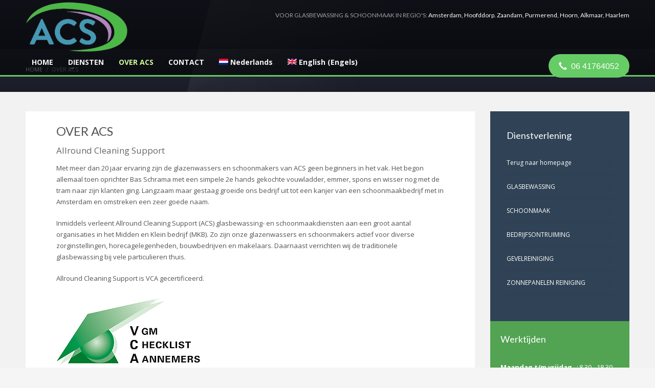

--- FILE ---
content_type: text/html; charset=UTF-8
request_url: https://www.acs-amsterdam.nl/over-acs/
body_size: 12742
content:
<!DOCTYPE html>
<html lang="nl-NL" prefix="og: https://ogp.me/ns#">
<head>
<meta charset="UTF-8"/>
<meta name="twitter:widgets:csp" content="on"/>
<link rel="profile" href="https://gmpg.org/xfn/11"/>
<link rel="pingback" href="https://www.acs-amsterdam.nl/xmlrpc.php"/>

<link rel="alternate" hreflang="nl" href="https://www.acs-amsterdam.nl/over-acs/" />
<link rel="alternate" hreflang="en" href="https://www.acs-amsterdam.nl/en/over-acs/" />
<link rel="alternate" hreflang="x-default" href="https://www.acs-amsterdam.nl/over-acs/" />

<!-- Search Engine Optimization door Rank Math - https://rankmath.com/ -->
<title>OVER ACS - ACS</title>
<meta name="robots" content="index, follow, max-snippet:-1, max-video-preview:-1, max-image-preview:large"/>
<link rel="canonical" href="https://www.acs-amsterdam.nl/over-acs/" />
<meta property="og:locale" content="nl_NL" />
<meta property="og:type" content="article" />
<meta property="og:title" content="OVER ACS - ACS" />
<meta property="og:description" content="Dit bericht is ook beschikbaar in: English (Engels)" />
<meta property="og:url" content="https://www.acs-amsterdam.nl/over-acs/" />
<meta property="og:site_name" content="ACS" />
<meta property="og:updated_time" content="2022-03-14T08:30:50+01:00" />
<meta property="og:image" content="https://www-static.acs-amsterdam.nl/wp-content/uploads/2022/12/ACS-Allround-Cleaning-Service-Amsterdam-logo.png?media=1765818138" />
<meta property="og:image:secure_url" content="https://www-static.acs-amsterdam.nl/wp-content/uploads/2022/12/ACS-Allround-Cleaning-Service-Amsterdam-logo.png?media=1765818138" />
<meta property="og:image:width" content="949" />
<meta property="og:image:height" content="494" />
<meta property="og:image:alt" content="ACS Allround Cleaning Support - Amsterdam - logo" />
<meta property="og:image:type" content="image/png" />
<meta property="article:published_time" content="2019-12-24T01:18:08+01:00" />
<meta property="article:modified_time" content="2022-03-14T08:30:50+01:00" />
<meta name="twitter:card" content="summary_large_image" />
<meta name="twitter:title" content="OVER ACS - ACS" />
<meta name="twitter:description" content="Dit bericht is ook beschikbaar in: English (Engels)" />
<meta name="twitter:image" content="https://www-static.acs-amsterdam.nl/wp-content/uploads/2022/12/ACS-Allround-Cleaning-Service-Amsterdam-logo.png?media=1765818138" />
<script type="application/ld+json" class="rank-math-schema">{"@context":"https://schema.org","@graph":[{"@type":["LocalBusiness","Organization"],"@id":"https://www.acs-amsterdam.nl/#organization","name":"Allround Cleaning Support (ACS)","url":"https://www.acs-amsterdam.nl","openingHours":["Monday,Tuesday,Wednesday,Thursday,Friday,Saturday,Sunday 09:00-17:00"]},{"@type":"WebSite","@id":"https://www.acs-amsterdam.nl/#website","url":"https://www.acs-amsterdam.nl","name":"ACS","alternateName":"Allround Cleaning Support","publisher":{"@id":"https://www.acs-amsterdam.nl/#organization"},"inLanguage":"nl-NL"},{"@type":"ImageObject","@id":"https://www.acs-amsterdam.nl/wp-content/uploads/2022/12/ACS-Allround-Cleaning-Service-Amsterdam-logo.png","url":"https://www.acs-amsterdam.nl/wp-content/uploads/2022/12/ACS-Allround-Cleaning-Service-Amsterdam-logo.png","width":"949","height":"494","caption":"ACS Allround Cleaning Support - Amsterdam - logo","inLanguage":"nl-NL"},{"@type":"WebPage","@id":"https://www.acs-amsterdam.nl/over-acs/#webpage","url":"https://www.acs-amsterdam.nl/over-acs/","name":"OVER ACS - ACS","datePublished":"2019-12-24T01:18:08+01:00","dateModified":"2022-03-14T08:30:50+01:00","isPartOf":{"@id":"https://www.acs-amsterdam.nl/#website"},"primaryImageOfPage":{"@id":"https://www.acs-amsterdam.nl/wp-content/uploads/2022/12/ACS-Allround-Cleaning-Service-Amsterdam-logo.png"},"inLanguage":"nl-NL"},{"@type":"Person","@id":"https://www.acs-amsterdam.nl/author/acs-ams/","name":"Allround Cleaning Support","url":"https://www.acs-amsterdam.nl/author/acs-ams/","image":{"@type":"ImageObject","@id":"https://secure.gravatar.com/avatar/d3ad6db8786b908096e5af361c6283e8b53fc710198abe9ee233a5a32dc09d33?s=96&amp;d=mm&amp;r=g","url":"https://secure.gravatar.com/avatar/d3ad6db8786b908096e5af361c6283e8b53fc710198abe9ee233a5a32dc09d33?s=96&amp;d=mm&amp;r=g","caption":"Allround Cleaning Support","inLanguage":"nl-NL"},"worksFor":{"@id":"https://www.acs-amsterdam.nl/#organization"}},{"@type":"Article","headline":"OVER ACS - ACS","datePublished":"2019-12-24T01:18:08+01:00","dateModified":"2022-03-14T08:30:50+01:00","author":{"@id":"https://www.acs-amsterdam.nl/author/acs-ams/","name":"Allround Cleaning Support"},"publisher":{"@id":"https://www.acs-amsterdam.nl/#organization"},"name":"OVER ACS - ACS","@id":"https://www.acs-amsterdam.nl/over-acs/#richSnippet","isPartOf":{"@id":"https://www.acs-amsterdam.nl/over-acs/#webpage"},"image":{"@id":"https://www.acs-amsterdam.nl/wp-content/uploads/2022/12/ACS-Allround-Cleaning-Service-Amsterdam-logo.png"},"inLanguage":"nl-NL","mainEntityOfPage":{"@id":"https://www.acs-amsterdam.nl/over-acs/#webpage"}}]}</script>
<!-- /Rank Math WordPress SEO plugin -->

<link rel='dns-prefetch' href='//fonts.googleapis.com' />
<link rel="alternate" type="application/rss+xml" title="ACS &raquo; feed" href="https://www.acs-amsterdam.nl/feed/" />
<link rel="alternate" type="application/rss+xml" title="ACS &raquo; reacties feed" href="https://www.acs-amsterdam.nl/comments/feed/" />
<link rel="alternate" title="oEmbed (JSON)" type="application/json+oembed" href="https://www.acs-amsterdam.nl/wp-json/oembed/1.0/embed?url=https%3A%2F%2Fwww.acs-amsterdam.nl%2Fover-acs%2F" />
<link rel="alternate" title="oEmbed (XML)" type="text/xml+oembed" href="https://www.acs-amsterdam.nl/wp-json/oembed/1.0/embed?url=https%3A%2F%2Fwww.acs-amsterdam.nl%2Fover-acs%2F&#038;format=xml" />
<style id='wp-img-auto-sizes-contain-inline-css' type='text/css'>
img:is([sizes=auto i],[sizes^="auto," i]){contain-intrinsic-size:3000px 1500px}
/*# sourceURL=wp-img-auto-sizes-contain-inline-css */
</style>
<link rel='stylesheet' id='zn_all_g_fonts-css' href='//fonts.googleapis.com/css?family=Lato%3A100%2C300%2Cregular%2C700%2C900%7COpen+Sans%3A300%2Cregular%2C600%2C700%2C800&#038;ver=ce6ef909b20e028d8f8caa5d355e871b' type='text/css' media='all' />
<style id='wp-emoji-styles-inline-css' type='text/css'>

	img.wp-smiley, img.emoji {
		display: inline !important;
		border: none !important;
		box-shadow: none !important;
		height: 1em !important;
		width: 1em !important;
		margin: 0 0.07em !important;
		vertical-align: -0.1em !important;
		background: none !important;
		padding: 0 !important;
	}
/*# sourceURL=wp-emoji-styles-inline-css */
</style>
<link rel='stylesheet' id='wp-block-library-css' href='https://www.acs-amsterdam.nl/wp-includes/css/dist/block-library/style.min.css?ver=ce6ef909b20e028d8f8caa5d355e871b' type='text/css' media='all' />
<style id='global-styles-inline-css' type='text/css'>
:root{--wp--preset--aspect-ratio--square: 1;--wp--preset--aspect-ratio--4-3: 4/3;--wp--preset--aspect-ratio--3-4: 3/4;--wp--preset--aspect-ratio--3-2: 3/2;--wp--preset--aspect-ratio--2-3: 2/3;--wp--preset--aspect-ratio--16-9: 16/9;--wp--preset--aspect-ratio--9-16: 9/16;--wp--preset--color--black: #000000;--wp--preset--color--cyan-bluish-gray: #abb8c3;--wp--preset--color--white: #ffffff;--wp--preset--color--pale-pink: #f78da7;--wp--preset--color--vivid-red: #cf2e2e;--wp--preset--color--luminous-vivid-orange: #ff6900;--wp--preset--color--luminous-vivid-amber: #fcb900;--wp--preset--color--light-green-cyan: #7bdcb5;--wp--preset--color--vivid-green-cyan: #00d084;--wp--preset--color--pale-cyan-blue: #8ed1fc;--wp--preset--color--vivid-cyan-blue: #0693e3;--wp--preset--color--vivid-purple: #9b51e0;--wp--preset--gradient--vivid-cyan-blue-to-vivid-purple: linear-gradient(135deg,rgb(6,147,227) 0%,rgb(155,81,224) 100%);--wp--preset--gradient--light-green-cyan-to-vivid-green-cyan: linear-gradient(135deg,rgb(122,220,180) 0%,rgb(0,208,130) 100%);--wp--preset--gradient--luminous-vivid-amber-to-luminous-vivid-orange: linear-gradient(135deg,rgb(252,185,0) 0%,rgb(255,105,0) 100%);--wp--preset--gradient--luminous-vivid-orange-to-vivid-red: linear-gradient(135deg,rgb(255,105,0) 0%,rgb(207,46,46) 100%);--wp--preset--gradient--very-light-gray-to-cyan-bluish-gray: linear-gradient(135deg,rgb(238,238,238) 0%,rgb(169,184,195) 100%);--wp--preset--gradient--cool-to-warm-spectrum: linear-gradient(135deg,rgb(74,234,220) 0%,rgb(151,120,209) 20%,rgb(207,42,186) 40%,rgb(238,44,130) 60%,rgb(251,105,98) 80%,rgb(254,248,76) 100%);--wp--preset--gradient--blush-light-purple: linear-gradient(135deg,rgb(255,206,236) 0%,rgb(152,150,240) 100%);--wp--preset--gradient--blush-bordeaux: linear-gradient(135deg,rgb(254,205,165) 0%,rgb(254,45,45) 50%,rgb(107,0,62) 100%);--wp--preset--gradient--luminous-dusk: linear-gradient(135deg,rgb(255,203,112) 0%,rgb(199,81,192) 50%,rgb(65,88,208) 100%);--wp--preset--gradient--pale-ocean: linear-gradient(135deg,rgb(255,245,203) 0%,rgb(182,227,212) 50%,rgb(51,167,181) 100%);--wp--preset--gradient--electric-grass: linear-gradient(135deg,rgb(202,248,128) 0%,rgb(113,206,126) 100%);--wp--preset--gradient--midnight: linear-gradient(135deg,rgb(2,3,129) 0%,rgb(40,116,252) 100%);--wp--preset--font-size--small: 13px;--wp--preset--font-size--medium: 20px;--wp--preset--font-size--large: 36px;--wp--preset--font-size--x-large: 42px;--wp--preset--spacing--20: 0.44rem;--wp--preset--spacing--30: 0.67rem;--wp--preset--spacing--40: 1rem;--wp--preset--spacing--50: 1.5rem;--wp--preset--spacing--60: 2.25rem;--wp--preset--spacing--70: 3.38rem;--wp--preset--spacing--80: 5.06rem;--wp--preset--shadow--natural: 6px 6px 9px rgba(0, 0, 0, 0.2);--wp--preset--shadow--deep: 12px 12px 50px rgba(0, 0, 0, 0.4);--wp--preset--shadow--sharp: 6px 6px 0px rgba(0, 0, 0, 0.2);--wp--preset--shadow--outlined: 6px 6px 0px -3px rgb(255, 255, 255), 6px 6px rgb(0, 0, 0);--wp--preset--shadow--crisp: 6px 6px 0px rgb(0, 0, 0);}:where(.is-layout-flex){gap: 0.5em;}:where(.is-layout-grid){gap: 0.5em;}body .is-layout-flex{display: flex;}.is-layout-flex{flex-wrap: wrap;align-items: center;}.is-layout-flex > :is(*, div){margin: 0;}body .is-layout-grid{display: grid;}.is-layout-grid > :is(*, div){margin: 0;}:where(.wp-block-columns.is-layout-flex){gap: 2em;}:where(.wp-block-columns.is-layout-grid){gap: 2em;}:where(.wp-block-post-template.is-layout-flex){gap: 1.25em;}:where(.wp-block-post-template.is-layout-grid){gap: 1.25em;}.has-black-color{color: var(--wp--preset--color--black) !important;}.has-cyan-bluish-gray-color{color: var(--wp--preset--color--cyan-bluish-gray) !important;}.has-white-color{color: var(--wp--preset--color--white) !important;}.has-pale-pink-color{color: var(--wp--preset--color--pale-pink) !important;}.has-vivid-red-color{color: var(--wp--preset--color--vivid-red) !important;}.has-luminous-vivid-orange-color{color: var(--wp--preset--color--luminous-vivid-orange) !important;}.has-luminous-vivid-amber-color{color: var(--wp--preset--color--luminous-vivid-amber) !important;}.has-light-green-cyan-color{color: var(--wp--preset--color--light-green-cyan) !important;}.has-vivid-green-cyan-color{color: var(--wp--preset--color--vivid-green-cyan) !important;}.has-pale-cyan-blue-color{color: var(--wp--preset--color--pale-cyan-blue) !important;}.has-vivid-cyan-blue-color{color: var(--wp--preset--color--vivid-cyan-blue) !important;}.has-vivid-purple-color{color: var(--wp--preset--color--vivid-purple) !important;}.has-black-background-color{background-color: var(--wp--preset--color--black) !important;}.has-cyan-bluish-gray-background-color{background-color: var(--wp--preset--color--cyan-bluish-gray) !important;}.has-white-background-color{background-color: var(--wp--preset--color--white) !important;}.has-pale-pink-background-color{background-color: var(--wp--preset--color--pale-pink) !important;}.has-vivid-red-background-color{background-color: var(--wp--preset--color--vivid-red) !important;}.has-luminous-vivid-orange-background-color{background-color: var(--wp--preset--color--luminous-vivid-orange) !important;}.has-luminous-vivid-amber-background-color{background-color: var(--wp--preset--color--luminous-vivid-amber) !important;}.has-light-green-cyan-background-color{background-color: var(--wp--preset--color--light-green-cyan) !important;}.has-vivid-green-cyan-background-color{background-color: var(--wp--preset--color--vivid-green-cyan) !important;}.has-pale-cyan-blue-background-color{background-color: var(--wp--preset--color--pale-cyan-blue) !important;}.has-vivid-cyan-blue-background-color{background-color: var(--wp--preset--color--vivid-cyan-blue) !important;}.has-vivid-purple-background-color{background-color: var(--wp--preset--color--vivid-purple) !important;}.has-black-border-color{border-color: var(--wp--preset--color--black) !important;}.has-cyan-bluish-gray-border-color{border-color: var(--wp--preset--color--cyan-bluish-gray) !important;}.has-white-border-color{border-color: var(--wp--preset--color--white) !important;}.has-pale-pink-border-color{border-color: var(--wp--preset--color--pale-pink) !important;}.has-vivid-red-border-color{border-color: var(--wp--preset--color--vivid-red) !important;}.has-luminous-vivid-orange-border-color{border-color: var(--wp--preset--color--luminous-vivid-orange) !important;}.has-luminous-vivid-amber-border-color{border-color: var(--wp--preset--color--luminous-vivid-amber) !important;}.has-light-green-cyan-border-color{border-color: var(--wp--preset--color--light-green-cyan) !important;}.has-vivid-green-cyan-border-color{border-color: var(--wp--preset--color--vivid-green-cyan) !important;}.has-pale-cyan-blue-border-color{border-color: var(--wp--preset--color--pale-cyan-blue) !important;}.has-vivid-cyan-blue-border-color{border-color: var(--wp--preset--color--vivid-cyan-blue) !important;}.has-vivid-purple-border-color{border-color: var(--wp--preset--color--vivid-purple) !important;}.has-vivid-cyan-blue-to-vivid-purple-gradient-background{background: var(--wp--preset--gradient--vivid-cyan-blue-to-vivid-purple) !important;}.has-light-green-cyan-to-vivid-green-cyan-gradient-background{background: var(--wp--preset--gradient--light-green-cyan-to-vivid-green-cyan) !important;}.has-luminous-vivid-amber-to-luminous-vivid-orange-gradient-background{background: var(--wp--preset--gradient--luminous-vivid-amber-to-luminous-vivid-orange) !important;}.has-luminous-vivid-orange-to-vivid-red-gradient-background{background: var(--wp--preset--gradient--luminous-vivid-orange-to-vivid-red) !important;}.has-very-light-gray-to-cyan-bluish-gray-gradient-background{background: var(--wp--preset--gradient--very-light-gray-to-cyan-bluish-gray) !important;}.has-cool-to-warm-spectrum-gradient-background{background: var(--wp--preset--gradient--cool-to-warm-spectrum) !important;}.has-blush-light-purple-gradient-background{background: var(--wp--preset--gradient--blush-light-purple) !important;}.has-blush-bordeaux-gradient-background{background: var(--wp--preset--gradient--blush-bordeaux) !important;}.has-luminous-dusk-gradient-background{background: var(--wp--preset--gradient--luminous-dusk) !important;}.has-pale-ocean-gradient-background{background: var(--wp--preset--gradient--pale-ocean) !important;}.has-electric-grass-gradient-background{background: var(--wp--preset--gradient--electric-grass) !important;}.has-midnight-gradient-background{background: var(--wp--preset--gradient--midnight) !important;}.has-small-font-size{font-size: var(--wp--preset--font-size--small) !important;}.has-medium-font-size{font-size: var(--wp--preset--font-size--medium) !important;}.has-large-font-size{font-size: var(--wp--preset--font-size--large) !important;}.has-x-large-font-size{font-size: var(--wp--preset--font-size--x-large) !important;}
/*# sourceURL=global-styles-inline-css */
</style>

<style id='classic-theme-styles-inline-css' type='text/css'>
/*! This file is auto-generated */
.wp-block-button__link{color:#fff;background-color:#32373c;border-radius:9999px;box-shadow:none;text-decoration:none;padding:calc(.667em + 2px) calc(1.333em + 2px);font-size:1.125em}.wp-block-file__button{background:#32373c;color:#fff;text-decoration:none}
/*# sourceURL=/wp-includes/css/classic-themes.min.css */
</style>
<link rel='stylesheet' id='wpml-legacy-horizontal-list-0-css' href='https://www.acs-amsterdam.nl/wp-content/plugins/sitepress-multilingual-cms/templates/language-switchers/legacy-list-horizontal/style.min.css?ver=1' type='text/css' media='all' />
<style id='wpml-legacy-horizontal-list-0-inline-css' type='text/css'>
.wpml-ls-statics-footer a, .wpml-ls-statics-footer .wpml-ls-sub-menu a, .wpml-ls-statics-footer .wpml-ls-sub-menu a:link, .wpml-ls-statics-footer li:not(.wpml-ls-current-language) .wpml-ls-link, .wpml-ls-statics-footer li:not(.wpml-ls-current-language) .wpml-ls-link:link {color:#444444;background-color:#ffffff;}.wpml-ls-statics-footer .wpml-ls-sub-menu a:hover,.wpml-ls-statics-footer .wpml-ls-sub-menu a:focus, .wpml-ls-statics-footer .wpml-ls-sub-menu a:link:hover, .wpml-ls-statics-footer .wpml-ls-sub-menu a:link:focus {color:#000000;background-color:#eeeeee;}.wpml-ls-statics-footer .wpml-ls-current-language > a {color:#444444;background-color:#ffffff;}.wpml-ls-statics-footer .wpml-ls-current-language:hover>a, .wpml-ls-statics-footer .wpml-ls-current-language>a:focus {color:#000000;background-color:#eeeeee;}
/*# sourceURL=wpml-legacy-horizontal-list-0-inline-css */
</style>
<link rel='stylesheet' id='wpml-legacy-post-translations-0-css' href='https://www.acs-amsterdam.nl/wp-content/plugins/sitepress-multilingual-cms/templates/language-switchers/legacy-post-translations/style.min.css?ver=1' type='text/css' media='all' />
<link rel='stylesheet' id='wpml-menu-item-0-css' href='https://www.acs-amsterdam.nl/wp-content/plugins/sitepress-multilingual-cms/templates/language-switchers/menu-item/style.min.css?ver=1' type='text/css' media='all' />
<link rel='stylesheet' id='kallyas-styles-css' href='https://www.acs-amsterdam.nl/wp-content/themes/kallyas/style.css?ver=4.24.0' type='text/css' media='all' />
<link rel='stylesheet' id='th-bootstrap-styles-css' href='https://www.acs-amsterdam.nl/wp-content/themes/kallyas/css/bootstrap.min.css?ver=4.24.0' type='text/css' media='all' />
<link rel='stylesheet' id='th-theme-template-styles-css' href='https://www.acs-amsterdam.nl/wp-content/themes/kallyas/css/template.min.css?ver=4.24.0' type='text/css' media='all' />
<link rel='stylesheet' id='zion-frontend-css' href='https://www.acs-amsterdam.nl/wp-content/themes/kallyas/framework/zion-builder/assets/css/znb_frontend.css?ver=1.3.0' type='text/css' media='all' />
<link rel='stylesheet' id='2892-layout.css-css' href='https://www-static.acs-amsterdam.nl/wp-content/uploads/zion-builder/cache/2892-layout.css?media=1765818138?ver=2d4e8b897fc3e82cd421c5cf3157a2d3' type='text/css' media='all' />
<link rel='stylesheet' id='kallyas-child-css' href='https://www.acs-amsterdam.nl/wp-content/themes/kallyas-child/style.css?ver=4.24.0' type='text/css' media='all' />
<link rel='stylesheet' id='animate.css-css' href='https://www.acs-amsterdam.nl/wp-content/themes/kallyas/css/vendors/animate.min.css?ver=4.24.0' type='text/css' media='all' />
<link rel='stylesheet' id='th-theme-print-stylesheet-css' href='https://www.acs-amsterdam.nl/wp-content/themes/kallyas/css/print.css?ver=4.24.0' type='text/css' media='print' />
<link rel='stylesheet' id='th-theme-options-styles-css' href='//www.acs-amsterdam.nl/wp-content/uploads/zn_dynamic.css?ver=1765817782' type='text/css' media='all' />
<script type="text/javascript" id="wpml-cookie-js-extra">
/* <![CDATA[ */
var wpml_cookies = {"wp-wpml_current_language":{"value":"nl","expires":1,"path":"/"}};
var wpml_cookies = {"wp-wpml_current_language":{"value":"nl","expires":1,"path":"/"}};
//# sourceURL=wpml-cookie-js-extra
/* ]]> */
</script>
<script type="text/javascript" src="https://www.acs-amsterdam.nl/wp-content/plugins/sitepress-multilingual-cms/res/js/cookies/language-cookie.js?ver=486900" id="wpml-cookie-js" defer="defer" data-wp-strategy="defer"></script>
<script type="text/javascript" src="https://www.acs-amsterdam.nl/wp-includes/js/jquery/jquery.min.js?ver=3.7.1" id="jquery-core-js"></script>
<script type="text/javascript" src="https://www.acs-amsterdam.nl/wp-includes/js/jquery/jquery-migrate.min.js?ver=3.4.1" id="jquery-migrate-js"></script>
<link rel="https://api.w.org/" href="https://www.acs-amsterdam.nl/wp-json/" /><link rel="alternate" title="JSON" type="application/json" href="https://www.acs-amsterdam.nl/wp-json/wp/v2/pages/2892" /><link rel="EditURI" type="application/rsd+xml" title="RSD" href="https://www.acs-amsterdam.nl/xmlrpc.php?rsd" />

<link rel='shortlink' href='https://www.acs-amsterdam.nl/?p=2892' />
<meta name="generator" content="WPML ver:4.8.6 stt:37,1;" />
<style>[class*=" icon-oc-"],[class^=icon-oc-]{speak:none;font-style:normal;font-weight:400;font-variant:normal;text-transform:none;line-height:1;-webkit-font-smoothing:antialiased;-moz-osx-font-smoothing:grayscale}.icon-oc-one-com-white-32px-fill:before{content:"901"}.icon-oc-one-com:before{content:"900"}#one-com-icon,.toplevel_page_onecom-wp .wp-menu-image{speak:none;display:flex;align-items:center;justify-content:center;text-transform:none;line-height:1;-webkit-font-smoothing:antialiased;-moz-osx-font-smoothing:grayscale}.onecom-wp-admin-bar-item>a,.toplevel_page_onecom-wp>.wp-menu-name{font-size:16px;font-weight:400;line-height:1}.toplevel_page_onecom-wp>.wp-menu-name img{width:69px;height:9px;}.wp-submenu-wrap.wp-submenu>.wp-submenu-head>img{width:88px;height:auto}.onecom-wp-admin-bar-item>a img{height:7px!important}.onecom-wp-admin-bar-item>a img,.toplevel_page_onecom-wp>.wp-menu-name img{opacity:.8}.onecom-wp-admin-bar-item.hover>a img,.toplevel_page_onecom-wp.wp-has-current-submenu>.wp-menu-name img,li.opensub>a.toplevel_page_onecom-wp>.wp-menu-name img{opacity:1}#one-com-icon:before,.onecom-wp-admin-bar-item>a:before,.toplevel_page_onecom-wp>.wp-menu-image:before{content:'';position:static!important;background-color:rgba(240,245,250,.4);border-radius:102px;width:18px;height:18px;padding:0!important}.onecom-wp-admin-bar-item>a:before{width:14px;height:14px}.onecom-wp-admin-bar-item.hover>a:before,.toplevel_page_onecom-wp.opensub>a>.wp-menu-image:before,.toplevel_page_onecom-wp.wp-has-current-submenu>.wp-menu-image:before{background-color:#76b82a}.onecom-wp-admin-bar-item>a{display:inline-flex!important;align-items:center;justify-content:center}#one-com-logo-wrapper{font-size:4em}#one-com-icon{vertical-align:middle}.imagify-welcome{display:none !important;}</style><link rel="apple-touch-icon" sizes="180x180" href="/wp-content/uploads/fbrfg/apple-touch-icon.png">
<link rel="icon" type="image/png" sizes="32x32" href="/wp-content/uploads/fbrfg/favicon-32x32.png">
<link rel="icon" type="image/png" sizes="16x16" href="/wp-content/uploads/fbrfg/favicon-16x16.png">
<link rel="manifest" href="/wp-content/uploads/fbrfg/site.webmanifest">
<link rel="mask-icon" href="/wp-content/uploads/fbrfg/safari-pinned-tab.svg" color="#5bbad5">
<link rel="shortcut icon" href="/wp-content/uploads/fbrfg/favicon.ico">
<meta name="msapplication-TileColor" content="#da532c">
<meta name="msapplication-config" content="/wp-content/uploads/fbrfg/browserconfig.xml">
<meta name="theme-color" content="#ffffff">		<meta name="theme-color"
				content="#66cc66">
				<meta name="viewport" content="width=device-width, initial-scale=1, maximum-scale=1"/>
		
		<!--[if lte IE 8]>
		<script type="text/javascript">
			var $buoop = {
				vs: {i: 10, f: 25, o: 12.1, s: 7, n: 9}
			};

			$buoop.ol = window.onload;

			window.onload = function () {
				try {
					if ($buoop.ol) {
						$buoop.ol()
					}
				}
				catch (e) {
				}

				var e = document.createElement("script");
				e.setAttribute("type", "text/javascript");
				e.setAttribute("src", "https://browser-update.org/update.js");
				document.body.appendChild(e);
			};
		</script>
		<![endif]-->

		<!-- for IE6-8 support of HTML5 elements -->
		<!--[if lt IE 9]>
		<script src="//html5shim.googlecode.com/svn/trunk/html5.js"></script>
		<![endif]-->
		
	<!-- Fallback for animating in viewport -->
	<noscript>
		<style type="text/css" media="screen">
			.zn-animateInViewport {visibility: visible;}
		</style>
	</noscript>
	<style type="text/css">.recentcomments a{display:inline !important;padding:0 !important;margin:0 !important;}</style>
<meta name="viewport" content="width=device-width, user-scalable=yes, initial-scale=1.0, minimum-scale=0.1, maximum-scale=10.0">
</head>

<body data-rsssl=1  class="wp-singular page-template-default page page-id-2892 wp-theme-kallyas wp-child-theme-kallyas-child kl-skin--light" itemscope="itemscope" itemtype="https://schema.org/WebPage" >


<div id="page-loading" class="kl-pageLoading--yes"><div class="preloader-pulsating-circle border-custom"></div></div><div class="login_register_stuff"></div><!-- end login register stuff -->		<div id="fb-root"></div>
		<script>(function (d, s, id) {
			var js, fjs = d.getElementsByTagName(s)[0];
			if (d.getElementById(id)) {return;}
			js = d.createElement(s); js.id = id;
			js.src = "https://connect.facebook.net/en_US/sdk.js#xfbml=1&version=v3.0";
			fjs.parentNode.insertBefore(js, fjs);
		}(document, 'script', 'facebook-jssdk'));</script>
		

<div id="page_wrapper">

<div class="znpb-header-smart-area" ></div><header id="header" class="site-header  style8 cta_button   header--fixed  headerstyle-xs--image_color  sticky-resize headerstyle--default site-header--absolute nav-th--light sheader-sh--light"   role="banner" itemscope="itemscope" itemtype="https://schema.org/WPHeader" >
		<div class="site-header-wrapper sticky-main-area">

		<div class="site-header-top-wrapper topbar-style--default  sh--light">

			<div class="siteheader-container container">

				

			</div>
		</div><!-- /.site-header-top-wrapper -->

		<div class="kl-top-header site-header-main-wrapper clearfix  header-no-top   sh--light">

			<div class="container siteheader-container ">

				<div class='fxb-col fxb-basis-auto'>

					

<div class="fxb-row site-header-row site-header-main ">

	<div class='fxb-col fxb fxb-start-x fxb-center-y fxb-basis-auto site-header-col-left site-header-main-left'>
				<div id="logo-container" class="logo-container   logosize--no zn-original-logo">
			<!-- Logo -->
			<h3 class='site-logo logo ' id='logo'><a href='https://www.acs-amsterdam.nl/' class='site-logo-anch'><img class="logo-img site-logo-img" src="https://www-static.acs-amsterdam.nl/wp-content/uploads/2022/12/ACS-Allround-Cleaning-Service-Amsterdam-logo.png?media=1765818138" width="200" height="104"  alt="ACS" title="Glasbewassing &amp; Schoonmaak" data-mobile-logo="https://www-static.acs-amsterdam.nl/wp-content/uploads/2022/12/ACS-Allround-Cleaning-Service-Amsterdam-logo.png?media=1765818138" /></a></h3>			<!-- InfoCard -->
					</div>

			</div>

	<div class='fxb-col fxb fxb-center-x fxb-center-y fxb-basis-auto site-header-col-center site-header-main-center'>
			</div>

	<div class='fxb-col fxb fxb-end-x fxb-center-y fxb-basis-auto site-header-col-right site-header-main-right'>

		<div class='fxb-col fxb fxb-end-x fxb-center-y fxb-basis-auto site-header-main-right-top'>
						<div class="sh-component kl-header-toptext kl-font-alt"><span class="opacity6">VOOR GLASBEWASSING & SCHOONMAAK IN REGIO'S:  </span> Amsterdam, Hoofddorp. Zaandam, Purmerend, Hoorn, Alkmaar, Haarlem</div>		</div>

				<div class='fxb-row fxb fxb-end-x fxb-center-y site-header-main-right-ext'>
								</div>
		
	</div>

</div><!-- /.site-header-main -->


				</div>

							</div><!-- /.siteheader-container -->

		</div><!-- /.site-header-main-wrapper -->

		
<div class="kl-main-header site-header-bottom-wrapper clearfix  sh--light">

	<div class="container siteheader-container">

		
				<div class="fxb-row site-header-row site-header-bottom ">


			<div class='fxb-col fxb fxb-start-x fxb-center-y fxb-basis-auto site-header-col-left site-header-bottom-left'>
						<div class="sh-component main-menu-wrapper" role="navigation" itemscope="itemscope" itemtype="https://schema.org/SiteNavigationElement" >

					<div class="zn-res-menuwrapper">
			<a href="#" class="zn-res-trigger zn-menuBurger zn-menuBurger--1--s zn-menuBurger--anim1 " id="zn-res-trigger">
				<span></span>
				<span></span>
				<span></span>
			</a>
		</div><!-- end responsive menu -->
		<div id="main-menu" class="main-nav mainnav--sidepanel mainnav--active-text mainnav--pointer-dash nav-mm--light zn_mega_wrapper "><ul id="menu-menu-nl" class="main-menu main-menu-nav zn_mega_menu "><li id="menu-item-3344" class="main-menu-item menu-item menu-item-type-post_type menu-item-object-page menu-item-home menu-item-3344  main-menu-item-top  menu-item-even menu-item-depth-0"><a href="https://www.acs-amsterdam.nl/" class=" main-menu-link main-menu-link-top"><span>HOME</span></a></li>
<li id="menu-item-3352" class="main-menu-item menu-item menu-item-type-custom menu-item-object-custom menu-item-home menu-item-has-children menu-item-3352  main-menu-item-top  menu-item-even menu-item-depth-0"><a href="https://www.acs-amsterdam.nl/#eluida7f8cad6" class=" main-menu-link main-menu-link-top"><span>DIENSTEN</span></a>
<ul class="sub-menu clearfix">
	<li id="menu-item-3348" class="main-menu-item menu-item menu-item-type-post_type menu-item-object-page menu-item-3348  main-menu-item-sub  menu-item-odd menu-item-depth-1"><a href="https://www.acs-amsterdam.nl/glasbewassing-amsterdam/" class=" main-menu-link main-menu-link-sub"><span>GLASBEWASSING</span></a></li>
	<li id="menu-item-3350" class="main-menu-item menu-item menu-item-type-post_type menu-item-object-page menu-item-3350  main-menu-item-sub  menu-item-odd menu-item-depth-1"><a href="https://www.acs-amsterdam.nl/schoonmaak-amsterdam/" class=" main-menu-link main-menu-link-sub"><span>SCHOONMAAK</span></a></li>
	<li id="menu-item-3346" class="main-menu-item menu-item menu-item-type-post_type menu-item-object-page menu-item-3346  main-menu-item-sub  menu-item-odd menu-item-depth-1"><a href="https://www.acs-amsterdam.nl/bedrijfsontruiming-amsterdam/" class=" main-menu-link main-menu-link-sub"><span>BEDRIJFSONTRUIMING</span></a></li>
	<li id="menu-item-3347" class="main-menu-item menu-item menu-item-type-post_type menu-item-object-page menu-item-3347  main-menu-item-sub  menu-item-odd menu-item-depth-1"><a href="https://www.acs-amsterdam.nl/gevelreiniging-amsterdam/" class=" main-menu-link main-menu-link-sub"><span>GEVELREINIGING</span></a></li>
	<li id="menu-item-3351" class="main-menu-item menu-item menu-item-type-post_type menu-item-object-page menu-item-3351  main-menu-item-sub  menu-item-odd menu-item-depth-1"><a href="https://www.acs-amsterdam.nl/zonnepanelen-bewassing/" class=" main-menu-link main-menu-link-sub"><span>ZONNEPANELEN BEWASSING</span></a></li>
</ul>
</li>
<li id="menu-item-3349" class="main-menu-item menu-item menu-item-type-post_type menu-item-object-page current-menu-item page_item page-item-2892 current_page_item menu-item-3349 active  main-menu-item-top  menu-item-even menu-item-depth-0"><a href="https://www.acs-amsterdam.nl/over-acs/" class=" main-menu-link main-menu-link-top"><span>OVER ACS</span></a></li>
<li id="menu-item-3400" class="main-menu-item menu-item menu-item-type-custom menu-item-object-custom menu-item-3400  main-menu-item-top  menu-item-even menu-item-depth-0"><a href="https://www.acs-amsterdam.nl/contact-2/" class=" main-menu-link main-menu-link-top"><span>CONTACT</span></a></li>
<li id="menu-item-wpml-ls-519-nl" class="main-menu-item menu-item wpml-ls-slot-519 wpml-ls-item wpml-ls-item-nl wpml-ls-current-language wpml-ls-menu-item wpml-ls-first-item menu-item-type-wpml_ls_menu_item menu-item-object-wpml_ls_menu_item menu-item-wpml-ls-519-nl  main-menu-item-top  menu-item-even menu-item-depth-0"><a href="https://www.acs-amsterdam.nl/over-acs/" class=" main-menu-link main-menu-link-top" role="menuitem"><span><img
            class="wpml-ls-flag"
            src="https://www.acs-amsterdam.nl/wp-content/plugins/sitepress-multilingual-cms/res/flags/nl.png"
            alt=""
            
            height=12
    /><span class="wpml-ls-native" lang="nl">Nederlands</span></span></a></li>
<li id="menu-item-wpml-ls-519-en" class="main-menu-item menu-item wpml-ls-slot-519 wpml-ls-item wpml-ls-item-en wpml-ls-menu-item wpml-ls-last-item menu-item-type-wpml_ls_menu_item menu-item-object-wpml_ls_menu_item menu-item-wpml-ls-519-en  main-menu-item-top  menu-item-even menu-item-depth-0"><a title="Overschakelen naar Engels(English)" href="https://www.acs-amsterdam.nl/en/over-acs/" class=" main-menu-link main-menu-link-top" aria-label="Overschakelen naar Engels(English)" role="menuitem"><span><img
            class="wpml-ls-flag"
            src="https://www.acs-amsterdam.nl/wp-content/plugins/sitepress-multilingual-cms/res/flags/en.png"
            alt=""
            
            height=12
    /><span class="wpml-ls-native" lang="en">English</span><span class="wpml-ls-display"><span class="wpml-ls-bracket"> (</span>Engels<span class="wpml-ls-bracket">)</span></span></span></a></li>
</ul></div>		</div>
		<!-- end main_menu -->
					</div>


			<div class='fxb-col fxb fxb-center-x fxb-center-y fxb-basis-auto site-header-col-center site-header-bottom-center'>
							</div>


			<div class='fxb-col fxb fxb-end-x fxb-center-y fxb-basis-auto site-header-col-right site-header-bottom-right'>
								<div style="display: flex;padding-top: 10px;"><a href="#"  class="sh-component ctabutton cta-button-0 kl-cta-custom btn btn-fullcolor   cta-icon--before btn--round" title="contact" target="_self"  itemprop="url" ><span data-zniconfam="glyphicons_halflingsregular" data-zn_icon=""></span><span>06 41764052</span></a></div>			</div>


		</div><!-- /.site-header-bottom -->
		
		
	</div>
</div><!-- /.site-header-bottom-wrapper -->

	</div><!-- /.site-header-wrapper -->
	</header>
<div class="zn_pb_wrapper clearfix zn_sortable_content" data-droplevel="0"><div id="page_header" class="page-subheader page-subheader--custom site-subheader-cst uh_zn_def_header_style eluidc55d81d0 hidden-sm hidden-xs  psubhead-stheader--absolute sh-tcolor--light">

    <div class="bgback"></div>

    
    <div class="th-sparkles"></div>

    <!-- DEFAULT HEADER STYLE -->
    <div class="ph-content-wrap">
        <div class="ph-content-v-center">
            <div>
                <div class="container">
                    <div class="row">
                                                <div class="col-sm-6">
                            <ul vocab="http://schema.org/" typeof="BreadcrumbList" class="breadcrumbs fixclear bread-style--minimal"><li property="itemListElement" typeof="ListItem"><a property="item" typeof="WebPage" href="https://www.acs-amsterdam.nl"><span property="name">Home</span></a><meta property="position" content="1"></li><li>OVER ACS</li></ul>                            <div class="clearfix"></div>
                        </div>
                        
                                                <div class="col-sm-6">
                            <div class="subheader-titles">
                                <h2 class="subheader-maintitle" itemprop="headline" >OVER ACS</h2>                            </div>
                        </div>
                                            </div>
                    <!-- end row -->
                </div>
            </div>
        </div>
    </div>
    <div class="zn_header_bottom_style"></div></div>
		<section class="zn_section eluid924b8201     section-sidemargins    section--no " id="eluid359e279b"  data-anim-delay="700ms">

			
			<div class="zn_section_size container zn-section-height--auto zn-section-content_algn--top ">

				<div class="row ">
					
		<div class="eluidad09fc5e            col-md-9 col-sm-9   znColumnElement" data-anim-delay="700ms" id="eluidad09fc5e" >

			
			<div class="znColumnElement-innerWrapper-eluidad09fc5e znColumnElement-innerWrapper znColumnElement-innerWrapper--valign-top znColumnElement-innerWrapper--halign-left " >

				<div class="znColumnElement-innerContent">					
        <div class="zn_custom_container eluidf87c4892  smart-cnt--default   clearfix" data-anim-delay="700ms">
						
			<div class="row zn_col_container-smart_container ">
			
		<div class="eluidaeac42c7            col-md-12 col-sm-12   znColumnElement" data-anim-delay="700ms" id="eluidaeac42c7" >

			
			<div class="znColumnElement-innerWrapper-eluidaeac42c7 znColumnElement-innerWrapper znColumnElement-innerWrapper--valign-top znColumnElement-innerWrapper--halign-left " >

				<div class="znColumnElement-innerContent">					
        <div class="zn_custom_container eluidaf4e2943  smart-cnt--default   clearfix" >
						
			<div class="row zn_col_container-smart_container ">
			
		<div class="eluid36e41103            col-md-12 col-sm-12   znColumnElement"  id="eluid36e41103" >

			
			<div class="znColumnElement-innerWrapper-eluid36e41103 znColumnElement-innerWrapper znColumnElement-innerWrapper--valign-top znColumnElement-innerWrapper--halign-left " >

				<div class="znColumnElement-innerContent">					<div class="kl-title-block clearfix tbk--text- tbk--left text-left tbk-symbol--  tbk-icon-pos--after-title eluid0531faf3 " ><h3 class="tbk__title" itemprop="headline" >OVER ACS</h3><h4 class="tbk__subtitle" itemprop="alternativeHeadline" >Allround Cleaning Support</h4></div>				</div>
			</div>

			
		</div>
	
		<div class="eluidac310ff7            col-md-12 col-sm-12   znColumnElement"  id="eluidac310ff7" >

			
			<div class="znColumnElement-innerWrapper-eluidac310ff7 znColumnElement-innerWrapper znColumnElement-innerWrapper--valign-top znColumnElement-innerWrapper--halign-left " >

				<div class="znColumnElement-innerContent">					<div class="zn_text_box eluid32159bb4  zn_text_box-light element-scheme--light" ><div id="statement">
<p>Met meer dan 20 jaar ervaring zijn de glazenwassers en schoonmakers van ACS geen beginners in het vak. Het begon allemaal toen oprichter Bas Schrama met een simpele 2e hands gekochte vouwladder, emmer, spons en wisser nog met de tram naar zijn klanten ging. Langzaam maar gestaag groeide ons bedrijf uit tot een kanjer van een schoonmaakbedrijf met in Amsterdam en omstreken een zeer goede naam.</p>
<p>Inmiddels verleent Allround Cleaning Support (ACS) glasbewassing- en schoonmaakdiensten aan een groot aantal organisaties in het Midden en Klein bedrijf (MKB). Zo zijn onze glazenwassers en schoonmakers actief voor diverse zorginstellingen, horecagelegenheden, bouwbedrijven en makelaars. Daarnaast verrichten wij de traditionele glasbewassing bij vele particulieren thuis.</p>
<p>Allround Cleaning Support is VCA gecertificeerd.</p>
</div>
</div><div class="image-boxes imgbox-simple eluidfc62efe0 " ><div class="image-boxes-holder imgboxes-wrapper u-mb-0  "><div class="image-boxes-img-wrapper img-align-left"><img class="image-boxes-img img-responsive " src="https://www-static.acs-amsterdam.nl/wp-content/uploads/2020/01/VCA-logo.png?media=1765818138"   alt="VCA logo"  title="VCA logo" /></div></div></div>				</div>
			</div>

			
		</div>
	        </div>
				        </div><!-- /.zn_custom_container -->


						</div>
			</div>

			
		</div>
	        </div>
				        </div><!-- /.zn_custom_container -->


						</div>
			</div>

			
		</div>
	
		<div class="eluida6cd702f            col-md-3 col-sm-3   znColumnElement" data-anim-delay="700ms" id="eluida6cd702f" >

			
			<div class="znColumnElement-innerWrapper-eluida6cd702f znColumnElement-innerWrapper znColumnElement-innerWrapper--valign-top znColumnElement-innerWrapper--halign-left " >

				<div class="znColumnElement-innerContent">					
        <div class="zn_custom_container eluid685185ac  smart-cnt--default   clearfix" >
						
			<div class="row zn_col_container-smart_container ">
			
		<div class="eluida4ec8e16            col-md-12 col-sm-12   znColumnElement"  id="eluida4ec8e16" >

			
			<div class="znColumnElement-innerWrapper-eluida4ec8e16 znColumnElement-innerWrapper znColumnElement-innerWrapper--valign-top znColumnElement-innerWrapper--halign-left " >

				<div class="znColumnElement-innerContent">					<div class="kl-title-block clearfix tbk--text- tbk--left text-left tbk-symbol--  tbk-icon-pos--after-title eluid4033e769 " ><h3 class="tbk__title" itemprop="headline" >Dienstverlening</h3></div><div class="elm-custommenu clearfix eluid8861683f sidebarmenu text-left elm-custommenu--v2" ><ul id="eluid8861683f" class="elm-cmlist clearfix elm-cmlist--skin-light element-scheme--light zn_dummy_value elm-cmlist--v2 nav-with-smooth-scroll"><li id="menu-item-2558" class="menu-item menu-item-type-post_type menu-item-object-page menu-item-home menu-item-2558"><a href="https://www.acs-amsterdam.nl/"><span>Terug naar homepage</span></a></li>
<li id="menu-item-2837" class="menu-item menu-item-type-post_type menu-item-object-page menu-item-2837"><a href="https://www.acs-amsterdam.nl/glasbewassing-amsterdam/"><span>GLASBEWASSING</span></a></li>
<li id="menu-item-2838" class="menu-item menu-item-type-post_type menu-item-object-page menu-item-2838"><a href="https://www.acs-amsterdam.nl/schoonmaak-amsterdam/"><span>SCHOONMAAK</span></a></li>
<li id="menu-item-2836" class="menu-item menu-item-type-post_type menu-item-object-page menu-item-2836"><a href="https://www.acs-amsterdam.nl/bedrijfsontruiming-amsterdam/"><span>BEDRIJFSONTRUIMING</span></a></li>
<li id="menu-item-2863" class="menu-item menu-item-type-post_type menu-item-object-page menu-item-2863"><a href="https://www.acs-amsterdam.nl/gevelreiniging-amsterdam/"><span>GEVELREINIGING</span></a></li>
<li id="menu-item-2925" class="menu-item menu-item-type-post_type menu-item-object-page menu-item-2925"><a href="https://www.acs-amsterdam.nl/zonnepanelen-bewassing/"><span>ZONNEPANELEN REINIGING</span></a></li>
</ul></div>				</div>
			</div>

			
		</div>
	
		<div class="eluid61b32d1e            col-md-12 col-sm-12   znColumnElement"  id="eluid61b32d1e" >

			
			<div class="znColumnElement-innerWrapper-eluid61b32d1e znColumnElement-innerWrapper znColumnElement-innerWrapper--valign-top znColumnElement-innerWrapper--halign-left " >

				<div class="znColumnElement-innerContent">					<div class="kl-title-block clearfix tbk--text- tbk--left text-left tbk-symbol--  tbk-icon-pos--after-title eluid9bd8a78a " ><h3 class="tbk__title" itemprop="headline" >Werktijden</h3></div><div class="zn_text_box eluid300dd008 customtable zn_text_box-light element-scheme--light" ><table class="table">
<tbody>
<tr>
<td><span style="color: #ffffff;"><strong>Maandag t/m vrijdag   </strong>:</span></td>
<td><span style="color: #ffffff;">8.30 - 18.30</span></td>
</tr>
<tr>
<td><span style="color: #ffffff;"><strong>Buiten kantoortijden  :</strong><br /></span></td>
<td><span style="color: #ffffff;">op aanvraag<br /></span></td>
</tr>
<tr>
<td> </td>
<td> </td>
</tr>
</tbody>
</table>
</div>				</div>
			</div>

			
		</div>
	        </div>
				        </div><!-- /.zn_custom_container -->


						</div>
			</div>

			
		</div>
	
				</div>
			</div>

					</section>


		</div><div class="znpb-footer-smart-area" ></div>	<footer id="footer" class="site-footer"  role="contentinfo" itemscope="itemscope" itemtype="https://schema.org/WPFooter" >
		<div class="container">
			<div class="row"><div class="col-sm-4"><div id="text-2" class="widget widget_text"><h3 class="widgettitle title m_title m_title_ext text-custom">CONTACT</h3>			<div class="textwidget"><p>Allround Cleaning Support | Amsterdam<br />
<a href="https://www.acs-amsterdam.nl/contact-2/"><strong>Contact</strong></a><br />
<strong><br />
Telefoon</strong>: <strong>0641764052<br />
</strong></p>
</div>
		</div></div><div class="col-sm-4"><div id="text-6" class="widget widget_text"><h3 class="widgettitle title m_title m_title_ext text-custom">BEZOEKADRES</h3>			<div class="textwidget"><p>Frans Halsstraat 16G<br />
1072 BR Amsterdam<br />
Noord-Holland<br />
Nederland</p>
</div>
		</div></div><div class="col-sm-4"><div id="text-3" class="widget widget_text"><h3 class="widgettitle title m_title m_title_ext text-custom">DIENSTEN</h3>			<div class="textwidget"><p><a href="https://www.acs-amsterdam.nl/glasbewassing-amsterdam/">Glasbewassing</a><br />
<a href="https://www.acs-amsterdam.nl/schoonmaak/">Schoonmaak</a><br />
<a href="https://www.acs-amsterdam.nl/bedrijfsontruiming/">Ontruiming</a><br />
<a href="https://www.acs-amsterdam.nl/gevelreiniging-amsterdam/">Gevelreiniging</a><br />
<a href="https://www.acs-amsterdam.nl/zonnepanelen-bewassing/">Zonnepanelen bewassing</a><br />
<a href="https://www.acs-amsterdam.nl/anti-spin-behandeling-2/">Anti-spin behandeling</a></p>
</div>
		</div></div></div><!-- end row -->
			<div class="row">
				<div class="col-sm-12">
					<div class="bottom site-footer-bottom clearfix">

						
						
						
							<div class="copyright footer-copyright">
								<p class="footer-copyright-text">© 2016 - 2026 | Allround Cleaning Support (ACS) <br /> Website realisatie door <a href="http://inwebmarketing.nl/">InWebmarketing.nl</a></p>							</div><!-- end copyright -->
											</div>
					<!-- end bottom -->
				</div>
			</div>
			<!-- end row -->
		</div>
	</footer>
</div><!-- end page_wrapper -->

<a href="#" id="totop" class="u-trans-all-2s js-scroll-event" data-forch="300" data-visibleclass="on--totop">TOP</a>

<script type="speculationrules">
{"prefetch":[{"source":"document","where":{"and":[{"href_matches":"/*"},{"not":{"href_matches":["/wp-*.php","/wp-admin/*","/wp-content/uploads/*","/wp-content/*","/wp-content/plugins/*","/wp-content/themes/kallyas-child/*","/wp-content/themes/kallyas/*","/*\\?(.+)"]}},{"not":{"selector_matches":"a[rel~=\"nofollow\"]"}},{"not":{"selector_matches":".no-prefetch, .no-prefetch a"}}]},"eagerness":"conservative"}]}
</script>


<div class="wpml-ls-statics-footer wpml-ls wpml-ls-legacy-list-horizontal">
	<ul role="menu"><li class="wpml-ls-slot-footer wpml-ls-item wpml-ls-item-nl wpml-ls-current-language wpml-ls-first-item wpml-ls-item-legacy-list-horizontal" role="none">
				<a href="https://www.acs-amsterdam.nl/over-acs/" class="wpml-ls-link" role="menuitem" >
                                                        <img
            class="wpml-ls-flag"
            src="https://www.acs-amsterdam.nl/wp-content/plugins/sitepress-multilingual-cms/res/flags/nl.png"
            alt=""
            width=18
            height=12
    /><span class="wpml-ls-native" role="menuitem">Nederlands</span></a>
			</li><li class="wpml-ls-slot-footer wpml-ls-item wpml-ls-item-en wpml-ls-last-item wpml-ls-item-legacy-list-horizontal" role="none">
				<a href="https://www.acs-amsterdam.nl/en/over-acs/" class="wpml-ls-link" role="menuitem"  aria-label="Overschakelen naar Engels(English)" title="Overschakelen naar Engels(English)" >
                                                        <img
            class="wpml-ls-flag"
            src="https://www.acs-amsterdam.nl/wp-content/plugins/sitepress-multilingual-cms/res/flags/en.png"
            alt=""
            width=18
            height=12
    /><span class="wpml-ls-native" lang="en">English</span><span class="wpml-ls-display"><span class="wpml-ls-bracket"> (</span>Engels<span class="wpml-ls-bracket">)</span></span></a>
			</li></ul>
</div>
<script type="text/javascript" src="https://www.acs-amsterdam.nl/wp-content/themes/kallyas/js/plugins.min.js?ver=4.24.0" id="kallyas_vendors-js"></script>
<script type="text/javascript" src="https://www.acs-amsterdam.nl/wp-content/themes/kallyas/addons/scrollmagic/scrollmagic.js?ver=4.24.0" id="scrollmagic-js"></script>
<script type="text/javascript" id="zn-script-js-extra">
/* <![CDATA[ */
var zn_do_login = {"ajaxurl":"/wp-admin/admin-ajax.php","add_to_cart_text":"Item Added to cart!"};
var ZnThemeAjax = {"ajaxurl":"/wp-admin/admin-ajax.php","zn_back_text":"Back","zn_color_theme":"light","res_menu_trigger":"992","top_offset_tolerance":"","logout_url":"https://www.acs-amsterdam.nl/wp-login.php?action=logout&redirect_to=https%3A%2F%2Fwww.acs-amsterdam.nl&_wpnonce=dc61a24afa"};
var ZnSmoothScroll = {"type":"yes","touchpadSupport":"no"};
//# sourceURL=zn-script-js-extra
/* ]]> */
</script>
<script type="text/javascript" src="https://www.acs-amsterdam.nl/wp-content/themes/kallyas/js/znscript.min.js?ver=4.24.0" id="zn-script-js"></script>
<script type="text/javascript" src="https://www.acs-amsterdam.nl/wp-content/themes/kallyas/addons/smooth_scroll/SmoothScroll.min.js?ver=4.24.0" id="smooth_scroll-js"></script>
<script type="text/javascript" src="https://www.acs-amsterdam.nl/wp-content/themes/kallyas/addons/slick/slick.min.js?ver=4.24.0" id="slick-js"></script>
<script type="text/javascript" id="zion-frontend-js-js-extra">
/* <![CDATA[ */
var ZionBuilderFrontend = {"allow_video_on_mobile":""};
//# sourceURL=zion-frontend-js-js-extra
/* ]]> */
</script>
<script type="text/javascript" src="https://www.acs-amsterdam.nl/wp-content/themes/kallyas/framework/zion-builder/dist/znpb_frontend.js?ver=1.3.0" id="zion-frontend-js-js"></script>
<script id="wp-emoji-settings" type="application/json">
{"baseUrl":"https://s.w.org/images/core/emoji/17.0.2/72x72/","ext":".png","svgUrl":"https://s.w.org/images/core/emoji/17.0.2/svg/","svgExt":".svg","source":{"concatemoji":"https://www.acs-amsterdam.nl/wp-includes/js/wp-emoji-release.min.js?ver=ce6ef909b20e028d8f8caa5d355e871b"}}
</script>
<script type="module">
/* <![CDATA[ */
/*! This file is auto-generated */
const a=JSON.parse(document.getElementById("wp-emoji-settings").textContent),o=(window._wpemojiSettings=a,"wpEmojiSettingsSupports"),s=["flag","emoji"];function i(e){try{var t={supportTests:e,timestamp:(new Date).valueOf()};sessionStorage.setItem(o,JSON.stringify(t))}catch(e){}}function c(e,t,n){e.clearRect(0,0,e.canvas.width,e.canvas.height),e.fillText(t,0,0);t=new Uint32Array(e.getImageData(0,0,e.canvas.width,e.canvas.height).data);e.clearRect(0,0,e.canvas.width,e.canvas.height),e.fillText(n,0,0);const a=new Uint32Array(e.getImageData(0,0,e.canvas.width,e.canvas.height).data);return t.every((e,t)=>e===a[t])}function p(e,t){e.clearRect(0,0,e.canvas.width,e.canvas.height),e.fillText(t,0,0);var n=e.getImageData(16,16,1,1);for(let e=0;e<n.data.length;e++)if(0!==n.data[e])return!1;return!0}function u(e,t,n,a){switch(t){case"flag":return n(e,"\ud83c\udff3\ufe0f\u200d\u26a7\ufe0f","\ud83c\udff3\ufe0f\u200b\u26a7\ufe0f")?!1:!n(e,"\ud83c\udde8\ud83c\uddf6","\ud83c\udde8\u200b\ud83c\uddf6")&&!n(e,"\ud83c\udff4\udb40\udc67\udb40\udc62\udb40\udc65\udb40\udc6e\udb40\udc67\udb40\udc7f","\ud83c\udff4\u200b\udb40\udc67\u200b\udb40\udc62\u200b\udb40\udc65\u200b\udb40\udc6e\u200b\udb40\udc67\u200b\udb40\udc7f");case"emoji":return!a(e,"\ud83e\u1fac8")}return!1}function f(e,t,n,a){let r;const o=(r="undefined"!=typeof WorkerGlobalScope&&self instanceof WorkerGlobalScope?new OffscreenCanvas(300,150):document.createElement("canvas")).getContext("2d",{willReadFrequently:!0}),s=(o.textBaseline="top",o.font="600 32px Arial",{});return e.forEach(e=>{s[e]=t(o,e,n,a)}),s}function r(e){var t=document.createElement("script");t.src=e,t.defer=!0,document.head.appendChild(t)}a.supports={everything:!0,everythingExceptFlag:!0},new Promise(t=>{let n=function(){try{var e=JSON.parse(sessionStorage.getItem(o));if("object"==typeof e&&"number"==typeof e.timestamp&&(new Date).valueOf()<e.timestamp+604800&&"object"==typeof e.supportTests)return e.supportTests}catch(e){}return null}();if(!n){if("undefined"!=typeof Worker&&"undefined"!=typeof OffscreenCanvas&&"undefined"!=typeof URL&&URL.createObjectURL&&"undefined"!=typeof Blob)try{var e="postMessage("+f.toString()+"("+[JSON.stringify(s),u.toString(),c.toString(),p.toString()].join(",")+"));",a=new Blob([e],{type:"text/javascript"});const r=new Worker(URL.createObjectURL(a),{name:"wpTestEmojiSupports"});return void(r.onmessage=e=>{i(n=e.data),r.terminate(),t(n)})}catch(e){}i(n=f(s,u,c,p))}t(n)}).then(e=>{for(const n in e)a.supports[n]=e[n],a.supports.everything=a.supports.everything&&a.supports[n],"flag"!==n&&(a.supports.everythingExceptFlag=a.supports.everythingExceptFlag&&a.supports[n]);var t;a.supports.everythingExceptFlag=a.supports.everythingExceptFlag&&!a.supports.flag,a.supports.everything||((t=a.source||{}).concatemoji?r(t.concatemoji):t.wpemoji&&t.twemoji&&(r(t.twemoji),r(t.wpemoji)))});
//# sourceURL=https://www.acs-amsterdam.nl/wp-includes/js/wp-emoji-loader.min.js
/* ]]> */
</script>
<script id="ocvars">var ocSiteMeta = {plugins: {"a3e4aa5d9179da09d8af9b6802f861a8": 1,"2c9812363c3c947e61f043af3c9852d0": 1,"b904efd4c2b650207df23db3e5b40c86": 1,"a3fe9dc9824eccbd72b7e5263258ab2c": 1}}</script><svg style="position: absolute; width: 0; height: 0; overflow: hidden;" version="1.1" xmlns="http://www.w3.org/2000/svg" xmlns:xlink="http://www.w3.org/1999/xlink">
 <defs>

  <symbol id="icon-znb_close-thin" viewBox="0 0 100 100">
   <path d="m87.801 12.801c-1-1-2.6016-1-3.5 0l-33.801 33.699-34.699-34.801c-1-1-2.6016-1-3.5 0-1 1-1 2.6016 0 3.5l34.699 34.801-34.801 34.801c-1 1-1 2.6016 0 3.5 0.5 0.5 1.1016 0.69922 1.8008 0.69922s1.3008-0.19922 1.8008-0.69922l34.801-34.801 33.699 33.699c0.5 0.5 1.1016 0.69922 1.8008 0.69922 0.69922 0 1.3008-0.19922 1.8008-0.69922 1-1 1-2.6016 0-3.5l-33.801-33.699 33.699-33.699c0.89844-1 0.89844-2.6016 0-3.5z"/>
  </symbol>


  <symbol id="icon-znb_play" viewBox="0 0 22 28">
   <path d="M21.625 14.484l-20.75 11.531c-0.484 0.266-0.875 0.031-0.875-0.516v-23c0-0.547 0.391-0.781 0.875-0.516l20.75 11.531c0.484 0.266 0.484 0.703 0 0.969z"></path>
  </symbol>

 </defs>
</svg>
</body>
</html>
